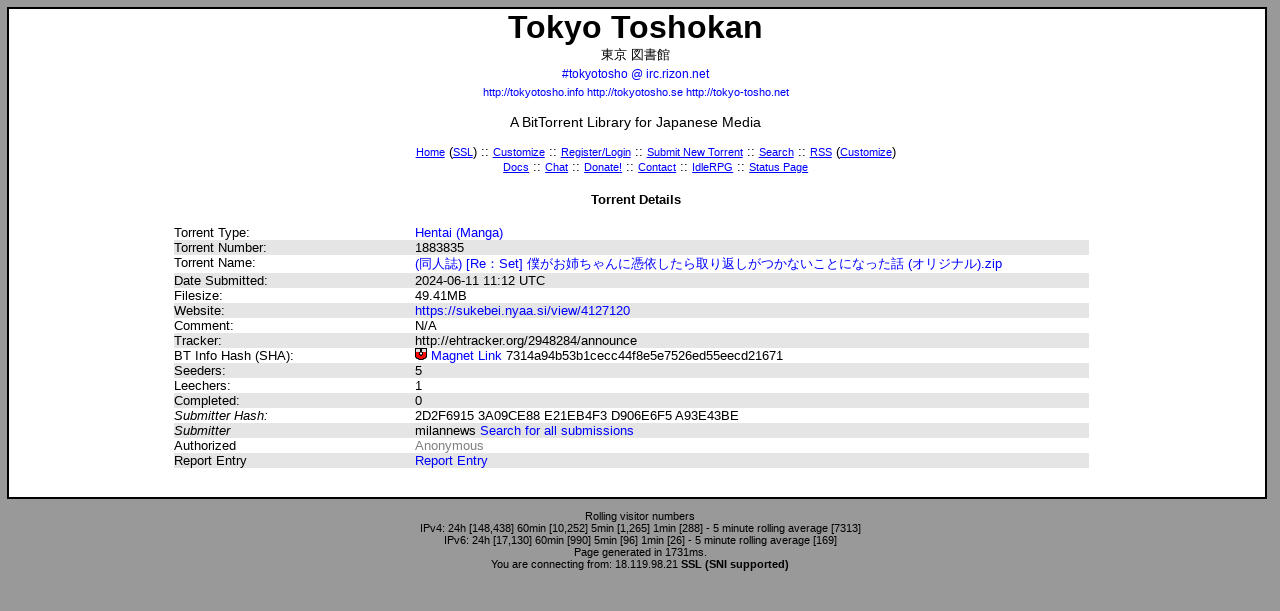

--- FILE ---
content_type: text/html; charset=UTF-8
request_url: https://www.tokyotosho.info/details.php?id=1883835
body_size: 2320
content:
<!DOCTYPE html PUBLIC "-//W3C//DTD XHTML 1.1//EN" "http://www.w3.org/TR/xhtml11/DTD/xhtml11.dtd">
<html xmlns="http://www.w3.org/1999/xhtml" xml:lang="en">
<head><meta http-equiv="Content-Type" content="text/html;charset=utf-8" />
<title>(同人誌) [Re：Set] 僕がお姉ちゃんに憑依したら取り返しがつかないことになった話 (オリジナル).zip :: Tokyo Toshokan :: #tokyotosho @ irc.rizon.net</title><link rel="stylesheet" type="text/css" href="https://gcp.ttcdn.info/tt.css" title="Default" />
		<link rel="alternate stylesheet" type="text/css" href="https://gcp.ttcdn.info/tt_inverse.css" title="Inverse" />
	<link rel="icon" type="image/png" href="https://gcp.ttcdn.info/favicon.png" />
	
	<link rel="shortcut icon" href="https://gcp.ttcdn.info/favicon.png" /><link rel="alternate" title="Tokyo Toshokan RSS" href="rss.php" type="application/rss+xml" />
	<link rel="search" type="application/opensearchdescription+xml" title="Tokyo Toshokan" href="/tokyotosho-search.php" /></head><body><script type="text/javascript" src="https://gcp.ttcdn.info/styleswitcher.js"></script><div id="main">
<h1>Tokyo <span title="Japanese: Libary">Toshokan</span></h1>
<div class="centertext">東京 図書館</div>
<h2><a class="h2" style="font-size: 9pt" href="irc://irc.rizon.net/tokyotosho">#tokyotosho @ irc.rizon.net</a><br />
<span style="font-size: 8pt"><a href="http://tokyotosho.info">http://tokyotosho.info</a> <a href="http://tokyotosho.se">http://tokyotosho.se</a> <a href="http://tokyo-tosho.net">http://tokyo-tosho.net</a></span>
</h2>
<h3>A BitTorrent <span title="English: Toshokan">Library</span> for Japanese Media</h3>

<ul class="menuwrapper">
<li class="menu"><a class="head" title="Lost?" href="index.php">Home</a> (<a class="head" href="https://www.tokyotosho.info/">SSL</a>) ::</li>
<li class="menu"><a class="head" href="settings.php">Customize</a> ::</li>
<li class="menu"><a class="head" href="login.php">Register/Login</a> ::</li>
<li class="menu"><a class="head" title="Tell us about a torrent we don't know about" href="new.php">Submit New Torrent</a> ::</li>
<li class="menu"><a class="head" title="We probably have what you're looking for!" href="search.php">Search</a> ::</li>
<li class="menu"><a class="head" title="Keep on top of the releases" href="rss.php">RSS</a> (<a class="head" title="Or just some of the releases" href="rss_customize.php">Customize</a>)<br /></li>
<li class="menu"><a class="head" title="Documents!" href="/pico">Docs</a> ::</li>
<li class="menu"><a class="head" title="Chat or idle with us on IRC" href="irc://irc.rizon.net/tokyotosho">Chat</a> ::</li>
<li class="menu"><a class="head" title="It's teh moniez" href="/donate.php">Donate!</a> ::</li>
<li class="menu"><a class="head" title="Let's hear from you!" href="/contact.php">Contact</a> ::</li>
<!--<li class="menu"><strong><a class="head" href="https://www.privateinternetaccess.com/pages/protect-tt/" rel="nofollow">VPN Service</a></strong> ::</li>-->
<li class="menu"><a class="head" href="http://idlerpg.tokyotosho.info">IdleRPG</a> ::</li>
<li class="menu"><a class="head" title="Off site status page" href="http://status.tokyotosho.info">Status Page</a></li>
</ul>
<h4 class="details-title">Torrent Details</h4>
<div class="details">
<ul>
<li class="detailsleft">Torrent Type:</li>
<li class="detailsright"><a href="index.php?cat=13">Hentai (Manga)</a></li>
<li class="detailsleft shade">Torrent Number:</li>
<li class="detailsright shade">1883835</li>

<li class="detailsleft">Torrent Name:</li>
<li class="detailsright"><a rel="nofollow" type="application/x-bittorrent" href="https://ehtracker.org/get/2948284/7314a94b53b1cecc44f8e5e7526ed55eecd21671.torrent">(同人誌) [Re：Set] 僕がお姉ちゃんに憑依したら取り返しがつかないことになった話 (オリジナル)<span class="s"> </span>.zip</a></li>

<li class="detailsleft shade" id="detailsleft">Date Submitted:</li>
<li class="detailsright shade">2024-06-11 11:12 UTC</li>
<li class="detailsleft">Filesize:</li>
	<li class="detailsright">49.41MB</li>
	
<li class="detailsleft shade">Website:</li>
<li class="detailsright shade"><a rel="nofollow" href="https://sukebei.nyaa.si/view/4127120">https://sukebei.nyaa.si/view/4127120</a></li>
<li class="detailsleft">Comment:</li>
<li class="detailsright">N/A</li>
<li class="detailsleft shade">Tracker:</li>
<li class="detailsright shade">http://ehtracker.org/2948284/announce</li>
<li class="detailsleft">BT Info Hash (SHA):</li>
<li class="detailsright"><a href="magnet:?xt=urn:btih:OMKKSS2TWHHMYRHY4XTVE3WVL3WNEFTR&amp;tr=http%3A%2F%2Fehtracker.org%2F2948284%2Fannounce"><span class="sprite_magnet"></span> Magnet Link</a> 7314a94b53b1cecc44f8e5e7526ed55eecd21671</li>
<li class="detailsleft shade">Seeders:</li>
<li class="detailsright shade">5</li>
<li class="detailsleft">Leechers:</li>
<li class="detailsright">1</li>
<li class="detailsleft shade">Completed:</li>
<li class="detailsright shade">0</li>
<li class="detailsleft"><span title="This is a one way hash of the submitter's IP address." style="cursor: help"><em>Submitter Hash:</em></span></li>
<li class="detailsright"><span title="This is a one way hash of the submitter's IP address." style="cursor: help">2D2F6915 3A09CE88 E21EB4F3 D906E6F5 A93E43BE</span></li>
<li class="detailsleft shade"><em>Submitter</em></li>
<li class="detailsright shade">milannews <a href="/search.php?username=milannews">Search for all submissions</a></li>
<li class="detailsleft">Authorized</li>
<li class="detailsright"><span class="auth_neutral">Anonymous</span></li>
<li class="detailsleft shade">Report Entry</li>
<li class="detailsright shade"><a href="contact.php?id=1883835">Report Entry</a></li>
</ul>
</div>
<br style="clear: left;" />
<br /><div style="text-align: center; font-size: 12px;"><a href="http://www.paypalsucks.com/"><img alt="" src="https://ttcdn.info/paypal2.gif" /></a></div></div><p class="footer">
<!--<a href="https://www.privateinternetaccess.com/pages/buy-vpn/TT001" rel="nofollow"><img alt="Private Internet Access" src="https://ttcdn.info/YidHqCh8.png" /></a>
<br />
<br />-->
Rolling visitor numbers <br />IPv4: 24h [148,438] 60min [10,252] 5min [1,265] 1min [288] - 5 minute rolling average [7313]<br />
IPv6: 24h [17,130] 60min [990] 5min [96] 1min [26] - 5 minute rolling average [169]

<br />Page generated in 1731ms.<br />You are connecting from: 18.119.98.21 <b>SSL</b><b> (SNI supported)</b></p><script defer src="https://static.cloudflareinsights.com/beacon.min.js/vcd15cbe7772f49c399c6a5babf22c1241717689176015" integrity="sha512-ZpsOmlRQV6y907TI0dKBHq9Md29nnaEIPlkf84rnaERnq6zvWvPUqr2ft8M1aS28oN72PdrCzSjY4U6VaAw1EQ==" data-cf-beacon='{"version":"2024.11.0","token":"d96ba05cc93c40f797629cba60171d2e","r":1,"server_timing":{"name":{"cfCacheStatus":true,"cfEdge":true,"cfExtPri":true,"cfL4":true,"cfOrigin":true,"cfSpeedBrain":true},"location_startswith":null}}' crossorigin="anonymous"></script>
</body></html>

--- FILE ---
content_type: text/css
request_url: https://gcp.ttcdn.info/tt.css
body_size: 631
content:
.centertext {
margin: 0;
padding: 0;
text-align: center;
}
.search {
margin: 0 auto 0 auto;
text-align: center;
}
#tsearch {
font-weight: bold;
text-align: center;
}
img {border-style: none;}
body {
color: #000;
background-color: #999;
font-family: verdana, sans-serif;
font-size: 10pt;
margin: 0;
padding: 0.5em 0.5em 0.5em 0.5em;
}
a {
color: #00f;
text-decoration: none;
}
.irc:link {
color: teal;
text-decoration: underline;
}
a:link {color: #00f;}
a:visited {color: #408; text-decoration: underline; }
a:hover {color: #f00; text-decoration: underline; }
a:active {color: #a00; text-decoration: underline; }
a.nav {
color: #00f;
text-decoration: none;
padding: 0 3px 0 3px;
}
a.nav:hover {
text-decoration: underline;
}
.nav {
font-size: 9pt;
}
input {
font-size: 11px;
}
label {
cursor:pointer
}
a.head {
font-size: 8pt;
text-decoration: underline;
}
.news li {
width: 70%;
margin: 0 auto 0 auto;
font-size: 9pt;
list-style-type: none;
}
h1 {
font-size: 2pc;
font-weight: bold;
padding: 0;
margin: 0;
border-style: none;
text-align: center;
}
.h2,h2 {
font-size: 1pc;
font-weight: normal;
padding: 0;
margin: 0;
border-style: none;
text-align: center;
}
h3 {
font-size: 0.9pc;
font-weight: normal;
padding: 0;
margin: 1em 0 1em 0;
border-style: none;
text-align: center;
}
.details-title {
font-weight: bold;
text-align: center;
}
.details {
position: relative;
margin: 0 5% 0 5%;
padding: 0 5% 0 5%;
}
.shade {
background-color: #e5e5e5;
}
.detailsleft {
position: relative;
float: left;
margin: 0 0 0 0;
padding: 0 0 0 0;	
width: 25%;
list-style-type: none;	
}
.detailsright {
float: left;
margin: 0 0 0 0;
width: 70%;
list-style-type: none;
/* line-height: 12pt; */
}
.detailsrighta {
padding: 0 0 0 0;
width: 40%;
float: left;
line-height: 12pt;
list-style-type: none;
border: thin solid;
}
.footer {
text-align: center;
font-size: 8pt;
}
.menu {
display: inline;
margin: 0;
padding: 0;
}
.menuwrapper {
text-align: center;
}

html {
}
#main {
background-color: #FFF;
border: 2px solid #000;
width: 99%;
margin: 0;
padding-right: 2px;
}
.search {
padding: 0;
width: 50%;
margin: 0 auto 0 auto;
}
.icon {
text-align: left;
margin: 0;
padding: 0;
}
.desc-top {
font-size: 10pt;
color: #888;
text-align: left;
padding: 1pt 0 0 0;
vertical-align: middle;
margin: 0;
}
.desc-bot {
font-size: 8pt;
color: #888;
text-align: left;
vertical-align: middle;
padding: 0 0 1pt 0;
margin: 0;
}
.web {
text-align: right;
white-space: nowrap;
padding: 0;
margin: 0;
}
.listing {
border-collapse: collapse;
width: 100%;
margin-left: auto; margin-right: auto;
}
.llist {
text-align: left;
}
.rlist {
text-align: right;
}
.dcenter {
padding-top: 1em;
margin: 0 auto 0 auto;
width: auto;
text-align: center; 
}
acronym {
cursor: help;
}
.new {
font-weight: bold;
color: red;
}
#formmessage {
display: none;
}
.newentry {
font-weight: bold;
}
.auth_ok {
color: green;
}
.auth_bad {
color: red;
}
.auth_neutral {
color: grey;
}
.stats {
font-size: 8pt;
white-space: nowrap;
}
.s {
/* display: none;*/
font-size:0.1px;
}
.sprite_serioustubes, .sprite_valid-rss, .sprite_valid-xhtml11, .sprite_cat-other, .sprite_cat-manga,
.sprite_cat-anime, .sprite_cat-hanime, .sprite_cat-drama, .sprite_cat-hgame, .sprite_cat-noneng,
.sprite_cat-raw, .sprite_rss, .sprite_cat-dvd, .sprite_cat-batch3, .sprite_cat-hentai2,
.sprite_cat-music, .sprite_cat-musicvid, .sprite_cat-hmanga, .sprite_magnet, .sprite_magnet-small
{ display: inline-block; background: url('csssprite/sprite.png') no-repeat; }
 
.sprite_serioustubes { background-position: -0px -0px; width: 136px; height: 70px; }
.sprite_valid-rss { background-position: -0px -70px; width: 88px; height: 31px; }
.sprite_valid-xhtml11 { background-position: -0px -101px; width: 88px; height: 31px; }
.sprite_cat-other { background-position: -0px -132px; width: 60px; height: 15px; }
.sprite_cat-manga { background-position: -60px -132px; width: 60px; height: 15px; }
.sprite_cat-anime { background-position: -0px -147px; width: 60px; height: 15px; }
.sprite_cat-hanime { background-position: -60px -147px; width: 60px; height: 15px; }
.sprite_cat-drama { background-position: -0px -162px; width: 60px; height: 15px; }
.sprite_cat-hgame { background-position: -60px -162px; width: 60px; height: 15px; }
.sprite_cat-noneng { background-position: -0px -177px; width: 60px; height: 15px; }
.sprite_cat-raw { background-position: -60px -177px; width: 60px; height: 15px; }
.sprite_rss { background-position: -88px -70px; width: 15px; height: 15px; }
.sprite_cat-dvd { background-position: -0px -192px; width: 60px; height: 15px; }
.sprite_cat-batch3 { background-position: -60px -192px; width: 60px; height: 15px; }
.sprite_cat-hentai2 { background-position: -0px -207px; width: 60px; height: 15px; }
.sprite_cat-music { background-position: -60px -207px; width: 60px; height: 15px; }
.sprite_cat-musicvid { background-position: -0px -222px; width: 60px; height: 15px; }
.sprite_cat-hmanga { background-position: -60px -222px; width: 60px; height: 15px; }
.sprite_magnet { background-position: -103px -70px; width: 12px; height: 12px; }
.sprite_magnet-small { background-position: -115px -70px; width: 9px; height: 9px; }
#___gcse_0 {
  margin-left: auto;
  margin-right: auto;
  width: 450px;
}
#___gcse_1 {
  margin-left: auto;
  margin-right: auto;
  width: 450px;
}

--- FILE ---
content_type: text/css
request_url: https://gcp.ttcdn.info/tt_inverse.css
body_size: 565
content:
.centertext {
margin: 0;
padding: 0;
text-align: center;
}
.search {
margin: 0 auto 0 auto;
text-align: center;
}
#tsearch {
font-weight: bold;
text-align: center;
}
img {border-style: none;}
body {
color: #FFF;
background-color: #666;
font-family: verdana, sans-serif;
font-size: 10pt;
margin: 0;
padding: 0.5em 0.5em 0.5em 0.5em;
}
a {
color: #00f;
text-decoration: none;
}
.irc:link {
color: teal;
text-decoration: underline;
}
a:link {color: #FF0;}
a:visited {color: #BF7; text-decoration: underline; }
a:hover {color: #0FF; text-decoration: underline; }
a:active {color: #5FF; text-decoration: underline; }
a.nav {
color: #00f;
text-decoration: none;
padding: 0 3px 0 3px;
}
a.nav:hover {
text-decoration: underline;
}
.nav {
font-size: 9pt;
}
input {
font-size: 11px;
}
label {
cursor:pointer
}
a.head {
font-size: 8pt;
text-decoration: underline;
}
.news li {
width: 70%;
margin: 0 auto 0 auto;
font-size: 9pt;
list-style-type: none;
}
h1 {
font-size: 2pc;
font-weight: bold;
padding: 0;
margin: 0;
border-style: none;
text-align: center;
}
.h2,h2 {
font-size: 1pc;
font-weight: normal;
padding: 0;
margin: 0;
border-style: none;
text-align: center;
}
h3 {
font-size: 0.9pc;
font-weight: normal;
padding: 0;
margin: 1em 0 1em 0;
border-style: none;
text-align: center;
}
.details-title {
font-weight: bold;
text-align: center;
}
.details {
position: relative;
margin: 0 5% 0 5%;
padding: 0 5% 0 5%;
}
.shade {
background-color: #3A3A3A;
}
.detailsleft {
position: relative;
float: left;
margin: 0 0 0 0;
padding: 0 0 0 0;	
width: 25%;
list-style-type: none;	
}
.detailsright {
float: left;
margin: 0 0 0 0;
width: 70%;
list-style-type: none;
/* line-height: 12pt; */
}
.detailsrighta {
padding: 0 0 0 0;
width: 40%;
float: left;
line-height: 12pt;
list-style-type: none;
border: thin solid;
}
.footer {
text-align: center;
font-size: 8pt;
}
.menu {
display: inline;
margin: 0;
padding: 0;
}
.menuwrapper {
text-align: center;
}

html {
}
#main {
background-color: #000;
border: 2px solid #FFF;
width: 99%;
margin: 0;
padding-right: 2px;
}
.search {
padding: 0;
width: 50%;
margin: 0 auto 0 auto;
}
.icon {
text-align: left;
margin: 0;
padding: 0;
}
.desc-top {
font-size: 10pt;
color: #AAA;
text-align: left;
padding: 1pt 0 0 0;
vertical-align: middle;
margin: 0;
}
.desc-bot {
font-size: 8pt;
color: #AAA;
text-align: left;
vertical-align: middle;
padding: 0 0 1pt 0;
margin: 0;
}
.web {
text-align: right;
white-space: nowrap;
padding: 0;
margin: 0;
}
.listing {
border-collapse: collapse;
width: 100%;
margin-left: auto; margin-right: auto;
}
.llist {
text-align: left;
}
.rlist {
text-align: right;
}
.dcenter {
padding-top: 1em;
margin: 0 auto 0 auto;
width: auto;
text-align: center; 
}
acronym {
cursor: help;
}
.new {
font-weight: bold;
color: red;
}
#formmessage {
display: none;
}
.newentry {
font-weight: bold;
}
.auth_ok {
color: green;
}
.auth_bad {
color: red;
}
.auth_neutral {
color: yellow;
}
.s {
font-size:0;
}

.sprite_serioustubes, .sprite_valid-rss, .sprite_valid-xhtml11, .sprite_cat-other, .sprite_cat-manga,
.sprite_cat-anime, .sprite_cat-hanime, .sprite_cat-drama, .sprite_cat-hgame, .sprite_cat-noneng,
.sprite_cat-raw, .sprite_rss, .sprite_cat-dvd, .sprite_cat-batch3, .sprite_cat-hentai2,
.sprite_cat-music, .sprite_cat-musicvid, .sprite_cat-hmanga, .sprite_magnet, .sprite_magnet-small
{ display: inline-block; background: url('csssprite/sprite.png') no-repeat; }
 
.sprite_serioustubes { background-position: -0px -0px; width: 136px; height: 70px; }
.sprite_valid-rss { background-position: -0px -70px; width: 88px; height: 31px; }
.sprite_valid-xhtml11 { background-position: -0px -101px; width: 88px; height: 31px; }
.sprite_cat-other { background-position: -0px -132px; width: 60px; height: 15px; }
.sprite_cat-manga { background-position: -60px -132px; width: 60px; height: 15px; }
.sprite_cat-anime { background-position: -0px -147px; width: 60px; height: 15px; }
.sprite_cat-hanime { background-position: -60px -147px; width: 60px; height: 15px; }
.sprite_cat-drama { background-position: -0px -162px; width: 60px; height: 15px; }
.sprite_cat-hgame { background-position: -60px -162px; width: 60px; height: 15px; }
.sprite_cat-noneng { background-position: -0px -177px; width: 60px; height: 15px; }
.sprite_cat-raw { background-position: -60px -177px; width: 60px; height: 15px; }
.sprite_rss { background-position: -88px -70px; width: 15px; height: 15px; }
.sprite_cat-dvd { background-position: -0px -192px; width: 60px; height: 15px; }
.sprite_cat-batch3 { background-position: -60px -192px; width: 60px; height: 15px; }
.sprite_cat-hentai2 { background-position: -0px -207px; width: 60px; height: 15px; }
.sprite_cat-music { background-position: -60px -207px; width: 60px; height: 15px; }
.sprite_cat-musicvid { background-position: -0px -222px; width: 60px; height: 15px; }
.sprite_cat-hmanga { background-position: -60px -222px; width: 60px; height: 15px; }
.sprite_magnet { background-position: -103px -70px; width: 12px; height: 12px; }
.sprite_magnet-small { background-position: -115px -70px; width: 9px; height: 9px; }